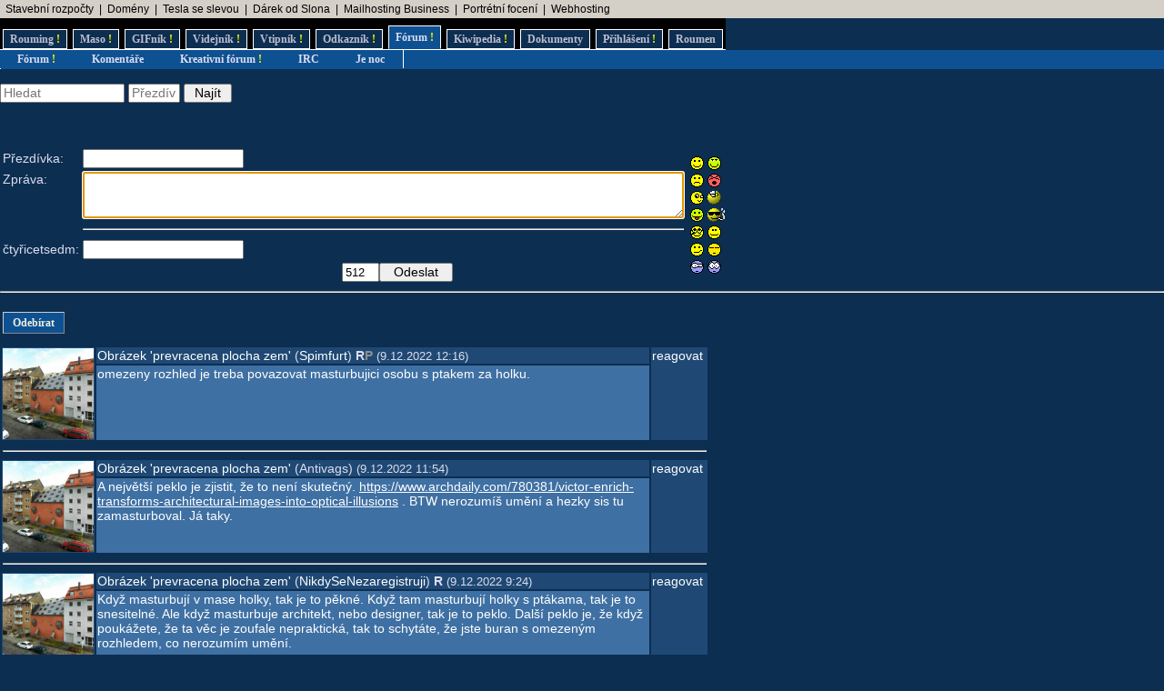

--- FILE ---
content_type: text/html; charset=UTF-8
request_url: https://www.rouming.cz/roumingComments.php?object=518081
body_size: 5144
content:
<!DOCTYPE html PUBLIC "-//W3C//DTD XHTML 1.0 Transitional//EN" "https://www.w3.org/TR/xhtml1/DTD/xhtml1-transitional.dtd">
<html xmlns="https://www.w3.org/1999/xhtml" xml:lang="cs" lang="cs">
<head>
<meta http-equiv="Content-Type" content="text/html; charset=utf-8"/>
<meta http-equiv="Content-language" content="cs" />
<meta name="description" content="Roumenův Rouming server plný zábavných a zajímavých obrázků, videí, odkazů a vtipů. Materiál pro hodiny a hodiny online zábavy a legrace."/>
<meta name="keywords" content="humor, obrázky, foto, fotky, video, sranda, legrace, videoklipy, hry, on-line, online, Roumen, Rouming"/>
<title>Roumenův Rouming - Komentáře</title>
<link rel="shortcut icon" href="/images/favicon.ico"/>
<link href="https://www.rouming.cz/" rel="alternate" type="application/rss+xml" title=""/>
<link href="https://www.rouming.cz/roumingPiclensRSS.php" rel="alternate" type="application/rss+xml" title="" id="gallery" />
<link href="/style/rouming2.css" rel="stylesheet" type="text/css"/>
</head>
<body class="roumingBody" link="#22ffff" alink="#55ffff" vlink="#ccffff">
<!--lista-->
<table align="center" cellspacing="0" width="100%" class="roumingLista">
 <tbody>
  <tr>
   <td align="left">&nbsp;
<a target="_blank" title="-" onmousedown="this.href='https://www.rouming.cz/roumingRedirector.php?type=lista&amp;dest=86'; return true;" href="https://www.karelpojer.cz/" rel="nofollow" class="roumingListaLink">Stavební rozpočty</a>
 &nbsp;|&nbsp; <a target="_blank" title="WEDOS hosting - domény" onmousedown="this.href='https://www.rouming.cz/roumingRedirector.php?type=lista&amp;dest=63'; return true;" href="https://www.wedos.cz/domeny?ap=66139" rel="nofollow" class="roumingListaLink">Domény</a>
 &nbsp;|&nbsp; <a target="_blank" title="Využijte slevu 11 500 Kč na nový vůz Tesla!" onmousedown="this.href='https://www.rouming.cz/roumingRedirector.php?type=lista&amp;dest=82'; return true;" href="https://tesla.com/cs_cz/referral/roman798595" rel="nofollow" class="roumingListaLink">Tesla se slevou</a>
 &nbsp;|&nbsp; <a target="_blank" title="Dobrý dárek ji rozesměje. Skvělý dárek ji rozechvěje!" onmousedown="this.href='https://www.rouming.cz/roumingRedirector.php?type=lista&amp;dest=83'; return true;" href="https://www.ruzovyslon.cz/?a_box=54321" rel="nofollow" class="roumingListaLink">Dárek od Slona</a>
 &nbsp;|&nbsp; <a target="_blank" title="1 TB prostoru zajistí téměř neomezený business mailhosting bez starostí" onmousedown="this.href='https://www.rouming.cz/roumingRedirector.php?type=lista&amp;dest=85'; return true;" href="https://vedos.cz/mailhosting/?ap=D8FKnn" rel="nofollow" class="roumingListaLink">Mailhosting Business</a>
 &nbsp;|&nbsp; <a target="_blank" title="Minimalistické portrétní rodinné a párové focení. Přirozeně a opravdově." onmousedown="this.href='https://www.rouming.cz/roumingRedirector.php?type=lista&amp;dest=84'; return true;" href="https://www.mini-foto-sessions.cz/" rel="nofollow" class="roumingListaLink">Portrétní focení</a>
 &nbsp;|&nbsp; <a target="_blank" title="Profesionální webhosting, bezkonkurenční VPS." onmousedown="this.href='https://www.rouming.cz/roumingRedirector.php?type=lista&amp;dest=32'; return true;" href="https://www.wedos.cz/webhosting?ap=66139" rel="nofollow" class="roumingListaLink">Webhosting</a>
   </td>
  </tr>
 </tbody>
</table>
<!--/lista-->
<div class="roumingMenu nomobile">
<ul>
 <li class="normal" title="Roumenizované soubory"><a href="https://www.rouming.cz/">Rouming<span class="yellow">&nbsp;!</span></a></li>
 <li class="normal" title="Masité soubory"><a href="https://www.roumenovomaso.cz/">Maso<span class="yellow">&nbsp;!</span></a></li>
 <li class="normal" title="Zábavné animované GIFy"><a href="roumingGIF.php">GIFník<span class="yellow">&nbsp;!</span></a></li>
 <li class="normal" title="Zajímavá videa z Youtube"><a href="roumingVideo.php">Videjník<span class="yellow">&nbsp;!</span></a></li>
 <li class="normal" title="Vtipy a jiný psaný humor"><a href="roumingJokes.php">Vtipník<span class="yellow">&nbsp;!</span></a></li>
 <li class="normal" title="Zajímavé odkazy"><a href="roumingLinks.php">Odkazník<span class="yellow">&nbsp;!</span></a></li>
 <li class="active" title="Pokec s ostatními"><a href="roumingForum.php">Fórum<span class="yellow">&nbsp;!</span></a></li>
 <li class="normal" title="Knowledge base Roumingu"><a href="roumingKiwi.php">Kiwipedia<span class="yellow">&nbsp;!</span></a></li>
 <li class="normal" title="Dokumenty Roumingu"><a href="roumingRules.php">Dokumenty</a></li>
 <li class="normal" title="Přihlášení uživatele"><a href="roumingUserLogin.php">Přihlášení<span class="yellow">&nbsp;!</span></a></li>
 <li class="normal" title="Kdo jsem?"><a href="https://www.roumen.cz">Roumen</a></li>
</ul>
</div>

<div class="roumingMenu mobile">
<ul>
 <li class="normal" title="Roumenizované soubory"><a href="https://www.rouming.cz/">Rouming<span class="yellow">&nbsp;!</span></a></li>
 <li class="normal" title="Masité soubory"><a href="https://www.roumenovomaso.cz/">Maso<span class="yellow">&nbsp;!</span></a></li>
 <li class="normal" title="Zajímavá videa z Youtube"><a href="roumingVideo.php">Videa<span class="yellow">&nbsp;!</span></a></li>
 <li class="normal" title="Zábavné animované GIFy"><a href="roumingGIF.php">GIFy<span class="yellow">&nbsp;!</span></a></li>
 <li class="normal" title="Vtipy a jiný psaný humor"><a href="roumingJokes.php">Vtipy<span class="yellow">&nbsp;!</span></a></li>
 <li class="active" title="Pokec s ostatními"><a href="roumingForum.php">Fórum<span class="yellow">&nbsp;!</span></a></li>
 <li class="normal" title="Knowledge base Roumingu"><a href="roumingKiwi.php">Kiwi<span class="yellow">&nbsp;!</span></a></li>
 <li class="normal" title="Dokumenty Roumingu"><a href="roumingRules.php">...</a></li>
 <li class="normal" title="Přihlášení uživatele"><a href="roumingUserLogin.php">Login<span class="yellow">&nbsp;!</span></a></li>
</ul>
</div>


<div class="roumingSubMenu">
<ul>
 <li title="Fórum"><a href="roumingForum.php">Fórum<span class="yellow">&nbsp;!</span></a></li>
 <li title="Komentáře k obrázkům"><a href="roumingComments.php">Komentáře</a></li>
 <li title="Kreativní fórum"><a href="roumingForumII.php">Kreativní fórum<span class="yellow">&nbsp;!</span></a></li>
 <li title="Pokec na našem IRC kanálu"><a href="https://webchat.quakenet.org/?channels=roumen" target="IRC">IRC</a></li>
 <li title="Je den či noc? To je otázka...">
<script language="JavaScript" type="text/javascript">
//<![CDATA[
  var hour = (new Date()).getHours();
  var its = 'den'
  if (hour >= 21 || hour <= 5) {
    its = 'noc';
  }
  document.write('<a href="javascript:alert(\'Je ' + its + '!\');">');
  document.write('Je ' + its);
  document.write('</a>');
//]]>
</script>
 </li>
 <li></li>
</ul>
</div>
<div class="roumingList">
<br/>
<form action="" method="get">
 <input type="text" name="searchText" value="" size="15" placeholder="Hledat" title="Hledaný text" class="input"/>
 <input type="text" name="searchNick" value="" size="5" placeholder="Přezdívka" title="Hledaný uživatel" class="input"/>
 <input type="submit" value=" Najít " class="input"/><br/>
</form>
<br/><br/>

<br/>
<div class="error"></div>
  <div class="error"></div>
<script language="JavaScript" type="text/javascript">
<!--
function insertSmile(smile) {
  var textArea = document.getElementById("message");
  var text = textArea.value;
  var start = textArea.selectionStart;

  var insertion = ' ' + smile + ' ';
  textArea.value = (text.substring(0, start) + insertion + text.substring(start, text.length));

  var cursorPosition = start + insertion.length;
  textArea.selectionStart = cursorPosition;
  textArea.selectionEnd = cursorPosition;

  textArea.focus();
}

function countLeft(field, count, max) {
  if (field.value.length > max)
	field.value = field.value.substring(0, max);
  else
	count.value = max - field.value.length;
}
//-->
</script>

  <form action="" method="post" onsubmit="submit.disabled = true; submit.value = 'Odesílám...'; return true;">
  <input type="hidden" name="object" value="518081"/>
  <input type="hidden" name="posted" value="1"/>
  <table border="0">
      <tr>
        <td>Přezdívka:</td>
	<td colspan="2"><input type="text" name="name" value="" size="20" maxlength="100" tabindex="1" class="input" /></td>
	<td rowspan="5">
	  <table border="0">
	    <tr>
	        <td><a href="javascript:insertSmile(':-)')"><img src="/images/smiles/smajl.gif" alt=":-)" border="0"/></a></td>
	        <td><a href="javascript:insertSmile(':o)')"><img src="/images/smiles/laugh.gif" alt=":o)" border="0"/></a></td>
</tr><tr>	        <td><a href="javascript:insertSmile(':-(')"><img src="/images/smiles/sad.gif" alt=":-(" border="0"/></a></td>
	        <td><a href="javascript:insertSmile('&gt;-O')"><img src="/images/smiles/angry.gif" alt="&gt;-O" border="0"/></a></td>
</tr><tr>	        <td><a href="javascript:insertSmile(';-)')"><img src="/images/smiles/girlwink.gif" alt=";-)" border="0"/></a></td>
	        <td><a href="javascript:insertSmile(':-D')"><img src="/images/smiles/lol.gif" alt=":-D" border="0"/></a></td>
</tr><tr>	        <td><a href="javascript:insertSmile(':-P')"><img src="/images/smiles/tongue.gif" alt=":-P" border="0"/></a></td>
	        <td><a href="javascript:insertSmile('B-)')"><img src="/images/smiles/smoke_man.gif" alt="B-)" border="0"/></a></td>
</tr><tr>	        <td><a href="javascript:insertSmile('8-)')"><img src="/images/smiles/glasses.gif" alt="8-)" border="0"/></a></td>
	        <td><a href="javascript:insertSmile(':-*')"><img src="/images/smiles/kiss6.gif" alt=":-*" border="0"/></a></td>
</tr><tr>	        <td><a href="javascript:insertSmile(':-/')"><img src="/images/smiles/Fgrin.gif" alt=":-/" border="0"/></a></td>
	        <td><a href="javascript:insertSmile('|-)')"><img src="/images/smiles/zzz.gif" alt="|-)" border="0"/></a></td>
</tr><tr>	        <td><a href="javascript:insertSmile('=)')"><img src="/images/smiles/lookpodozr.gif" alt="=)" border="0"/></a></td>
	        <td><a href="javascript:insertSmile(':-O')"><img src="/images/smiles/litch.gif" alt=":-O" border="0"/></a></td>
            </tr>
	  </table>
	</td>
      </tr>
      <tr>
        <td valign="top">Zpráva:</td>
	<td colspan="2"><textarea name="message" id="message" cols="80" rows="3" tabindex="2" class="input" onKeyDown="countLeft(this.form.message,this.form.counter,512);" onKeyUp="countLeft(this.form.message,this.form.counter',512);" autofocus="autofocus"></textarea></td>
      </tr>
      <tr>
        <td valign="top">&nbsp;</td>
        <td colspan="2"><hr/></td>
      </tr>
      <tr>
        <td align="right">čtyřicetsedm:</td>
        <td colspan="2"><input type="text" name="numbers" value="" size="20" tabindex="3" class="input"/></td>
      </tr>
      <tr>
        <td>&nbsp;</td>
        <td align="left">&nbsp</td>
        <td align="center"><input readonly type="text" name="counter" size=3 maxlength=3 value="512" title="Maximálně lze ještě napsat"><input type="submit" name="submit" value="  Odeslat  " class="input"/></td>
      </tr>
  </table>
  </form>
  <hr/>


  <table width="780" style="table-layout:auto">
  <tr><td colspan="3" align="left"><br/><span class="roumingButton"><a href="roumingComments.php?object=518081&amp;action=subscribe" title="Odebírat komentáře v tomto vlákně">Odebírat</a></span><br/><br/></td></tr>
    <tr class="roumingForum">
      <td class="roumingForumTitle" align="left" width="100" rowspan="2">
	<a href="https://www.rouming.cz/roumingShow.php?file=prevracena_plocha_zem.jpg"><img src="https://www.rouming.cz//thumbnails/prevracena_plocha_zem.jpg" width="100" title="Obrázek 'prevracena&nbsp;plocha&nbsp;zem'" alt="Obrázek 'prevracena&nbsp;plocha&nbsp;zem'" border="0"/></a>
      </td>
      <td class="roumingForumTitle" align="left" height="10">
        	<a href="?object=518081" title="Zobrazit celou diskusi">Obrázek 'prevracena&nbsp;plocha&nbsp;zem'</a>
        (<a href="https://www.rouming.cz/roumingUserDetail.php?id=671184" title="Informace o registrovaném uživateli">Spimfurt</a>)&nbsp;<strong title="Registrovaný uživatel">R</strong><strong title="Premium uživatel (vyprší 10.12.2029)" style="color:#909090">P</strong>        <font size="-1">(9.12.2022 12:16)</font>
      </td>
      <td class="roumingForumTitle" align="left" valign="top" width="60" rowspan="2">
        <a href="?object=518081" title="Reagovat na tento komentář">reagovat</a>
      </td>
    </tr>
    <tr>
      <td class="roumingForumMessage" valign="top">
        omezeny rozhled je treba povazovat masturbujici osobu s ptakem za holku.      </td>
    </tr>
    <tr>
      <td colspan="3">
	<hr/>
      </td>
    </tr>
    <tr class="roumingForum">
      <td class="roumingForumTitle" align="left" width="100" rowspan="2">
	<a href="https://www.rouming.cz/roumingShow.php?file=prevracena_plocha_zem.jpg"><img src="https://www.rouming.cz//thumbnails/prevracena_plocha_zem.jpg" width="100" title="Obrázek 'prevracena&nbsp;plocha&nbsp;zem'" alt="Obrázek 'prevracena&nbsp;plocha&nbsp;zem'" border="0"/></a>
      </td>
      <td class="roumingForumTitle" align="left" height="10">
        	<a href="?object=518081" title="Zobrazit celou diskusi">Obrázek 'prevracena&nbsp;plocha&nbsp;zem'</a>
        (Antivags)        <font size="-1">(9.12.2022 11:54)</font>
      </td>
      <td class="roumingForumTitle" align="left" valign="top" width="60" rowspan="2">
        <a href="?object=518081" title="Reagovat na tento komentář">reagovat</a>
      </td>
    </tr>
    <tr>
      <td class="roumingForumMessage" valign="top">
        A největší peklo je zjistit, že to není skutečný. <u>https://www.archdaily.com/780381/victor-enrich-transforms-architectural-images-into-optical-illusions</u> . BTW nerozumíš umění a hezky sis tu zamasturboval. Já taky.      </td>
    </tr>
    <tr>
      <td colspan="3">
	<hr/>
      </td>
    </tr>
    <tr class="roumingForum">
      <td class="roumingForumTitle" align="left" width="100" rowspan="2">
	<a href="https://www.rouming.cz/roumingShow.php?file=prevracena_plocha_zem.jpg"><img src="https://www.rouming.cz//thumbnails/prevracena_plocha_zem.jpg" width="100" title="Obrázek 'prevracena&nbsp;plocha&nbsp;zem'" alt="Obrázek 'prevracena&nbsp;plocha&nbsp;zem'" border="0"/></a>
      </td>
      <td class="roumingForumTitle" align="left" height="10">
        	<a href="?object=518081" title="Zobrazit celou diskusi">Obrázek 'prevracena&nbsp;plocha&nbsp;zem'</a>
        (<a href="https://www.rouming.cz/roumingUserDetail.php?id=150099" title="Informace o registrovaném uživateli">NikdySeNezaregistruji</a>)&nbsp;<strong title="Registrovaný uživatel">R</strong>        <font size="-1">(9.12.2022 9:24)</font>
      </td>
      <td class="roumingForumTitle" align="left" valign="top" width="60" rowspan="2">
        <a href="?object=518081" title="Reagovat na tento komentář">reagovat</a>
      </td>
    </tr>
    <tr>
      <td class="roumingForumMessage" valign="top">
        Když masturbují v mase holky, tak je to pěkné. Když tam masturbují holky s ptákama, tak je to snesitelné. Ale když masturbuje architekt, nebo designer, tak je to peklo.
Další peklo je, že když poukážete, že ta věc je zoufale nepraktická, tak to schytáte, že jste buran s omezeným rozhledem, co nerozumím umění.      </td>
    </tr>
    <tr>
      <td colspan="3">
	<hr/>
      </td>
    </tr>
    <tr class="roumingForum">
      <td class="roumingForumTitle" align="left" width="100" rowspan="2">
	<a href="https://www.rouming.cz/roumingShow.php?file=prevracena_plocha_zem.jpg"><img src="https://www.rouming.cz//thumbnails/prevracena_plocha_zem.jpg" width="100" title="Obrázek 'prevracena&nbsp;plocha&nbsp;zem'" alt="Obrázek 'prevracena&nbsp;plocha&nbsp;zem'" border="0"/></a>
      </td>
      <td class="roumingForumTitle" align="left" height="10">
        	<a href="?object=518081" title="Zobrazit celou diskusi">Obrázek 'prevracena&nbsp;plocha&nbsp;zem'</a>
        (<a href="https://www.rouming.cz/roumingUserDetail.php?id=431814" title="Informace o registrovaném uživateli">doom</a>)&nbsp;<strong title="Registrovaný uživatel">R</strong><strong title="Premium uživatel (vyprší 13.8.2033)" style="color:#909090">P</strong>        <font size="-1">(9.12.2022 7:55)</font>
      </td>
      <td class="roumingForumTitle" align="left" valign="top" width="60" rowspan="2">
        <a href="?object=518081" title="Reagovat na tento komentář">reagovat</a>
      </td>
    </tr>
    <tr>
      <td class="roumingForumMessage" valign="top">
        já nic      </td>
    </tr>
    <tr>
      <td colspan="3">
	<hr/>
      </td>
    </tr>
    <tr class="roumingForum">
      <td class="roumingForumTitle" align="left" width="100" rowspan="2">
	<a href="https://www.rouming.cz/roumingShow.php?file=prevracena_plocha_zem.jpg"><img src="https://www.rouming.cz//thumbnails/prevracena_plocha_zem.jpg" width="100" title="Obrázek 'prevracena&nbsp;plocha&nbsp;zem'" alt="Obrázek 'prevracena&nbsp;plocha&nbsp;zem'" border="0"/></a>
      </td>
      <td class="roumingForumTitle" align="left" height="10">
        	<a href="?object=518081" title="Zobrazit celou diskusi">Obrázek 'prevracena&nbsp;plocha&nbsp;zem'</a>
        (<a href="https://www.rouming.cz/roumingUserDetail.php?id=122791" title="Informace o registrovaném uživateli">Solomon</a>)&nbsp;<strong title="Registrovaný uživatel">R</strong>        <font size="-1">(9.12.2022 7:39)</font>
      </td>
      <td class="roumingForumTitle" align="left" valign="top" width="60" rowspan="2">
        <a href="?object=518081" title="Reagovat na tento komentář">reagovat</a>
      </td>
    </tr>
    <tr>
      <td class="roumingForumMessage" valign="top">
        Spíš DOOM.  <img src="/images/smiles/smoke_man.gif" alt="B-)" border="0"/>       </td>
    </tr>
    <tr>
      <td colspan="3">
	<hr/>
      </td>
    </tr>
    <tr class="roumingForum">
      <td class="roumingForumTitle" align="left" width="100" rowspan="2">
	<a href="https://www.rouming.cz/roumingShow.php?file=prevracena_plocha_zem.jpg"><img src="https://www.rouming.cz//thumbnails/prevracena_plocha_zem.jpg" width="100" title="Obrázek 'prevracena&nbsp;plocha&nbsp;zem'" alt="Obrázek 'prevracena&nbsp;plocha&nbsp;zem'" border="0"/></a>
      </td>
      <td class="roumingForumTitle" align="left" height="10">
        	<a href="?object=518081" title="Zobrazit celou diskusi">Obrázek 'prevracena&nbsp;plocha&nbsp;zem'</a>
        (<a href="https://www.rouming.cz/roumingUserDetail.php?id=937503" title="Informace o registrovaném uživateli">Dalibor Jandák</a>)&nbsp;<strong title="Registrovaný uživatel">R</strong>        <font size="-1">(9.12.2022 3:29)</font>
      </td>
      <td class="roumingForumTitle" align="left" valign="top" width="60" rowspan="2">
        <a href="?object=518081" title="Reagovat na tento komentář">reagovat</a>
      </td>
    </tr>
    <tr>
      <td class="roumingForumMessage" valign="top">
        M..M..M..!!!      </td>
    </tr>
    <tr>
      <td colspan="3">
	<hr/>
      </td>
    </tr>
    <tr class="roumingForum">
      <td class="roumingForumTitle" align="left" width="100" rowspan="2">
	<a href="https://www.rouming.cz/roumingShow.php?file=prevracena_plocha_zem.jpg"><img src="https://www.rouming.cz//thumbnails/prevracena_plocha_zem.jpg" width="100" title="Obrázek 'prevracena&nbsp;plocha&nbsp;zem'" alt="Obrázek 'prevracena&nbsp;plocha&nbsp;zem'" border="0"/></a>
      </td>
      <td class="roumingForumTitle" align="left" height="10">
        	<a href="?object=518081" title="Zobrazit celou diskusi">Obrázek 'prevracena&nbsp;plocha&nbsp;zem'</a>
        (<a href="https://www.rouming.cz/roumingUserDetail.php?id=821006" title="Informace o registrovaném uživateli">Občan Y</a>)&nbsp;<strong title="Registrovaný uživatel">R</strong>        <font size="-1">(9.12.2022 2:05)</font>
      </td>
      <td class="roumingForumTitle" align="left" valign="top" width="60" rowspan="2">
        <a href="?object=518081" title="Reagovat na tento komentář">reagovat</a>
      </td>
    </tr>
    <tr>
      <td class="roumingForumMessage" valign="top">
        U..U..U…      </td>
    </tr>
    <tr>
      <td colspan="3">
	<hr/>
      </td>
    </tr>
    <tr class="roumingForum">
      <td class="roumingForumTitle" align="left" width="100" rowspan="2">
	<a href="https://www.rouming.cz/roumingShow.php?file=prevracena_plocha_zem.jpg"><img src="https://www.rouming.cz//thumbnails/prevracena_plocha_zem.jpg" width="100" title="Obrázek 'prevracena&nbsp;plocha&nbsp;zem'" alt="Obrázek 'prevracena&nbsp;plocha&nbsp;zem'" border="0"/></a>
      </td>
      <td class="roumingForumTitle" align="left" height="10">
        	<a href="?object=518081" title="Zobrazit celou diskusi">Obrázek 'prevracena&nbsp;plocha&nbsp;zem'</a>
        (pozorný roumenista)        <font size="-1">(9.12.2022 1:23)</font>
      </td>
      <td class="roumingForumTitle" align="left" valign="top" width="60" rowspan="2">
        <a href="?object=518081" title="Reagovat na tento komentář">reagovat</a>
      </td>
    </tr>
    <tr>
      <td class="roumingForumMessage" valign="top">
        D..D..D...      </td>
    </tr>
    <tr>
      <td colspan="3">
	<hr/>
      </td>
    </tr>
  </table>
</div>
<br/><br/>
<script language="JavaScript" type="text/javascript">
<!--
document.write ('<img src="https://toplist.cz/dot.asp?id=169028&https='+escape(document.referrer)+'&wi='+escape(window.screen.width)+'&he='+escape(window.screen.height)+'&cd='+escape(window.screen.colorDepth)+'&t='+escape(document.title)+'" width="1" height="1" border="0" alt="" >');
//-->
</script><noscript><img src="https://toplist.cz/dot.asp?id=169028" border="0" alt="TOPlist" width="1" height="1"/></noscript>
<script type="text/javascript">
 var _gaq = _gaq || [];
 _gaq.push(['_setAccount', 'UA-29456767-1']);
 _gaq.push(['_trackPageview']);

 (function() {
    var ga = document.createElement('script'); ga.type = 'text/javascript'; ga.async = true;
    ga.src = ('https:' == document.location.protocol ? 'https://ssl' : 'http://www') + '.google-analytics.com/ga.js';
    var s = document.getElementsByTagName('script')[0]; s.parentNode.insertBefore(ga, s);
 })();
</script>
<!-- Google tag (gtag.js) -->
<script async src="https://www.googletagmanager.com/gtag/js?id=G-ZL8RP8ECV5"></script>
<script>
  window.dataLayer = window.dataLayer || [];
  function gtag(){dataLayer.push(arguments);}
  gtag('js', new Date());

  gtag('config', 'G-ZL8RP8ECV5');
</script>
<noscript>
<a href="https://go.eu.bbelements.com/please/redirect/20220/1/19/1/" target="_blank"><img src="https://go.eu.bbelements.com/please/showit/20220/1/19/1/?typkodu=img" border='0' alt='' /></a>
</noscript>
</body>
</html>
